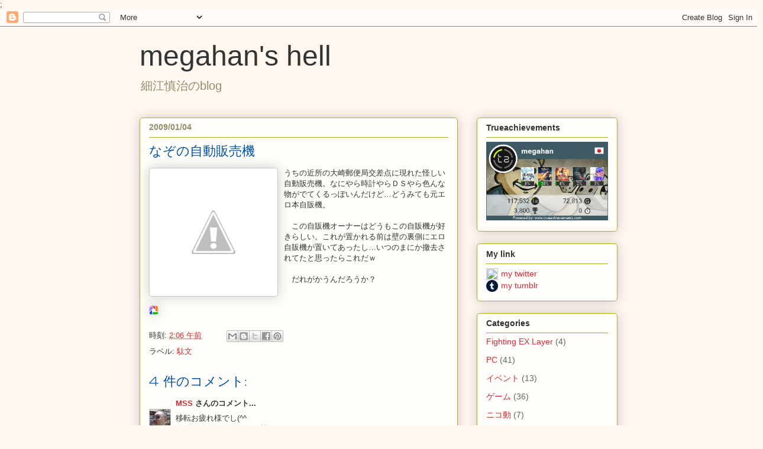

--- FILE ---
content_type: text/html; charset=utf-8
request_url: https://www.google.com/recaptcha/api2/aframe
body_size: 268
content:
<!DOCTYPE HTML><html><head><meta http-equiv="content-type" content="text/html; charset=UTF-8"></head><body><script nonce="1U_4PBgysCvtqbH58675VQ">/** Anti-fraud and anti-abuse applications only. See google.com/recaptcha */ try{var clients={'sodar':'https://pagead2.googlesyndication.com/pagead/sodar?'};window.addEventListener("message",function(a){try{if(a.source===window.parent){var b=JSON.parse(a.data);var c=clients[b['id']];if(c){var d=document.createElement('img');d.src=c+b['params']+'&rc='+(localStorage.getItem("rc::a")?sessionStorage.getItem("rc::b"):"");window.document.body.appendChild(d);sessionStorage.setItem("rc::e",parseInt(sessionStorage.getItem("rc::e")||0)+1);localStorage.setItem("rc::h",'1768944820798');}}}catch(b){}});window.parent.postMessage("_grecaptcha_ready", "*");}catch(b){}</script></body></html>